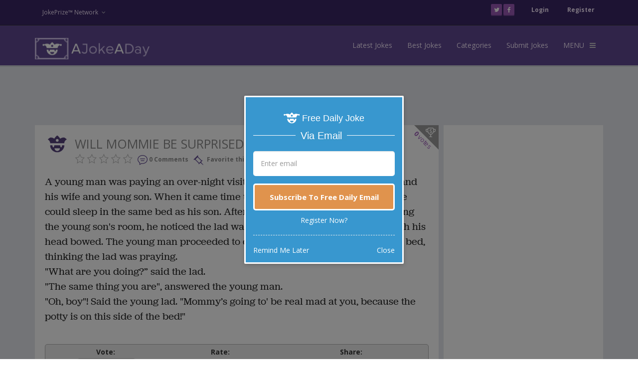

--- FILE ---
content_type: text/html; charset=utf-8
request_url: https://www.google.com/recaptcha/api2/aframe
body_size: 267
content:
<!DOCTYPE HTML><html><head><meta http-equiv="content-type" content="text/html; charset=UTF-8"></head><body><script nonce="Pq7TNjciZB-tvUK-OBT9Zw">/** Anti-fraud and anti-abuse applications only. See google.com/recaptcha */ try{var clients={'sodar':'https://pagead2.googlesyndication.com/pagead/sodar?'};window.addEventListener("message",function(a){try{if(a.source===window.parent){var b=JSON.parse(a.data);var c=clients[b['id']];if(c){var d=document.createElement('img');d.src=c+b['params']+'&rc='+(localStorage.getItem("rc::a")?sessionStorage.getItem("rc::b"):"");window.document.body.appendChild(d);sessionStorage.setItem("rc::e",parseInt(sessionStorage.getItem("rc::e")||0)+1);localStorage.setItem("rc::h",'1769877106981');}}}catch(b){}});window.parent.postMessage("_grecaptcha_ready", "*");}catch(b){}</script></body></html>

--- FILE ---
content_type: text/javascript; charset=utf-8
request_url: https://app.link/_r?sdk=web2.86.5&branch_key=key_live_chDwiEVonjTTekIm1OMfuodevCcPJKWU&callback=branch_callback__0
body_size: 70
content:
/**/ typeof branch_callback__0 === 'function' && branch_callback__0("1546183519492781667");